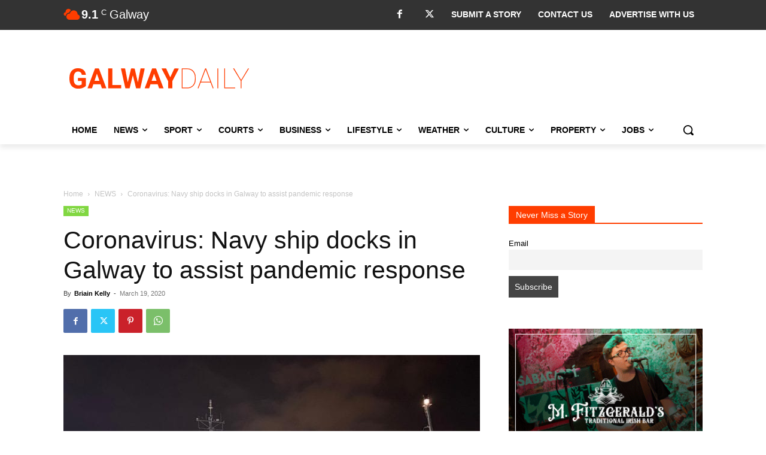

--- FILE ---
content_type: text/html; charset=utf-8
request_url: https://www.google.com/recaptcha/api2/anchor?ar=1&k=6LcwlLEUAAAAAFt-1cmKq5-gHbHRq_KSSR76yMZw&co=aHR0cHM6Ly93d3cuZ2Fsd2F5ZGFpbHkuY29tOjQ0Mw..&hl=en&v=naPR4A6FAh-yZLuCX253WaZq&size=invisible&anchor-ms=20000&execute-ms=15000&cb=yasman5r5c3q
body_size: 45299
content:
<!DOCTYPE HTML><html dir="ltr" lang="en"><head><meta http-equiv="Content-Type" content="text/html; charset=UTF-8">
<meta http-equiv="X-UA-Compatible" content="IE=edge">
<title>reCAPTCHA</title>
<style type="text/css">
/* cyrillic-ext */
@font-face {
  font-family: 'Roboto';
  font-style: normal;
  font-weight: 400;
  src: url(//fonts.gstatic.com/s/roboto/v18/KFOmCnqEu92Fr1Mu72xKKTU1Kvnz.woff2) format('woff2');
  unicode-range: U+0460-052F, U+1C80-1C8A, U+20B4, U+2DE0-2DFF, U+A640-A69F, U+FE2E-FE2F;
}
/* cyrillic */
@font-face {
  font-family: 'Roboto';
  font-style: normal;
  font-weight: 400;
  src: url(//fonts.gstatic.com/s/roboto/v18/KFOmCnqEu92Fr1Mu5mxKKTU1Kvnz.woff2) format('woff2');
  unicode-range: U+0301, U+0400-045F, U+0490-0491, U+04B0-04B1, U+2116;
}
/* greek-ext */
@font-face {
  font-family: 'Roboto';
  font-style: normal;
  font-weight: 400;
  src: url(//fonts.gstatic.com/s/roboto/v18/KFOmCnqEu92Fr1Mu7mxKKTU1Kvnz.woff2) format('woff2');
  unicode-range: U+1F00-1FFF;
}
/* greek */
@font-face {
  font-family: 'Roboto';
  font-style: normal;
  font-weight: 400;
  src: url(//fonts.gstatic.com/s/roboto/v18/KFOmCnqEu92Fr1Mu4WxKKTU1Kvnz.woff2) format('woff2');
  unicode-range: U+0370-0377, U+037A-037F, U+0384-038A, U+038C, U+038E-03A1, U+03A3-03FF;
}
/* vietnamese */
@font-face {
  font-family: 'Roboto';
  font-style: normal;
  font-weight: 400;
  src: url(//fonts.gstatic.com/s/roboto/v18/KFOmCnqEu92Fr1Mu7WxKKTU1Kvnz.woff2) format('woff2');
  unicode-range: U+0102-0103, U+0110-0111, U+0128-0129, U+0168-0169, U+01A0-01A1, U+01AF-01B0, U+0300-0301, U+0303-0304, U+0308-0309, U+0323, U+0329, U+1EA0-1EF9, U+20AB;
}
/* latin-ext */
@font-face {
  font-family: 'Roboto';
  font-style: normal;
  font-weight: 400;
  src: url(//fonts.gstatic.com/s/roboto/v18/KFOmCnqEu92Fr1Mu7GxKKTU1Kvnz.woff2) format('woff2');
  unicode-range: U+0100-02BA, U+02BD-02C5, U+02C7-02CC, U+02CE-02D7, U+02DD-02FF, U+0304, U+0308, U+0329, U+1D00-1DBF, U+1E00-1E9F, U+1EF2-1EFF, U+2020, U+20A0-20AB, U+20AD-20C0, U+2113, U+2C60-2C7F, U+A720-A7FF;
}
/* latin */
@font-face {
  font-family: 'Roboto';
  font-style: normal;
  font-weight: 400;
  src: url(//fonts.gstatic.com/s/roboto/v18/KFOmCnqEu92Fr1Mu4mxKKTU1Kg.woff2) format('woff2');
  unicode-range: U+0000-00FF, U+0131, U+0152-0153, U+02BB-02BC, U+02C6, U+02DA, U+02DC, U+0304, U+0308, U+0329, U+2000-206F, U+20AC, U+2122, U+2191, U+2193, U+2212, U+2215, U+FEFF, U+FFFD;
}
/* cyrillic-ext */
@font-face {
  font-family: 'Roboto';
  font-style: normal;
  font-weight: 500;
  src: url(//fonts.gstatic.com/s/roboto/v18/KFOlCnqEu92Fr1MmEU9fCRc4AMP6lbBP.woff2) format('woff2');
  unicode-range: U+0460-052F, U+1C80-1C8A, U+20B4, U+2DE0-2DFF, U+A640-A69F, U+FE2E-FE2F;
}
/* cyrillic */
@font-face {
  font-family: 'Roboto';
  font-style: normal;
  font-weight: 500;
  src: url(//fonts.gstatic.com/s/roboto/v18/KFOlCnqEu92Fr1MmEU9fABc4AMP6lbBP.woff2) format('woff2');
  unicode-range: U+0301, U+0400-045F, U+0490-0491, U+04B0-04B1, U+2116;
}
/* greek-ext */
@font-face {
  font-family: 'Roboto';
  font-style: normal;
  font-weight: 500;
  src: url(//fonts.gstatic.com/s/roboto/v18/KFOlCnqEu92Fr1MmEU9fCBc4AMP6lbBP.woff2) format('woff2');
  unicode-range: U+1F00-1FFF;
}
/* greek */
@font-face {
  font-family: 'Roboto';
  font-style: normal;
  font-weight: 500;
  src: url(//fonts.gstatic.com/s/roboto/v18/KFOlCnqEu92Fr1MmEU9fBxc4AMP6lbBP.woff2) format('woff2');
  unicode-range: U+0370-0377, U+037A-037F, U+0384-038A, U+038C, U+038E-03A1, U+03A3-03FF;
}
/* vietnamese */
@font-face {
  font-family: 'Roboto';
  font-style: normal;
  font-weight: 500;
  src: url(//fonts.gstatic.com/s/roboto/v18/KFOlCnqEu92Fr1MmEU9fCxc4AMP6lbBP.woff2) format('woff2');
  unicode-range: U+0102-0103, U+0110-0111, U+0128-0129, U+0168-0169, U+01A0-01A1, U+01AF-01B0, U+0300-0301, U+0303-0304, U+0308-0309, U+0323, U+0329, U+1EA0-1EF9, U+20AB;
}
/* latin-ext */
@font-face {
  font-family: 'Roboto';
  font-style: normal;
  font-weight: 500;
  src: url(//fonts.gstatic.com/s/roboto/v18/KFOlCnqEu92Fr1MmEU9fChc4AMP6lbBP.woff2) format('woff2');
  unicode-range: U+0100-02BA, U+02BD-02C5, U+02C7-02CC, U+02CE-02D7, U+02DD-02FF, U+0304, U+0308, U+0329, U+1D00-1DBF, U+1E00-1E9F, U+1EF2-1EFF, U+2020, U+20A0-20AB, U+20AD-20C0, U+2113, U+2C60-2C7F, U+A720-A7FF;
}
/* latin */
@font-face {
  font-family: 'Roboto';
  font-style: normal;
  font-weight: 500;
  src: url(//fonts.gstatic.com/s/roboto/v18/KFOlCnqEu92Fr1MmEU9fBBc4AMP6lQ.woff2) format('woff2');
  unicode-range: U+0000-00FF, U+0131, U+0152-0153, U+02BB-02BC, U+02C6, U+02DA, U+02DC, U+0304, U+0308, U+0329, U+2000-206F, U+20AC, U+2122, U+2191, U+2193, U+2212, U+2215, U+FEFF, U+FFFD;
}
/* cyrillic-ext */
@font-face {
  font-family: 'Roboto';
  font-style: normal;
  font-weight: 900;
  src: url(//fonts.gstatic.com/s/roboto/v18/KFOlCnqEu92Fr1MmYUtfCRc4AMP6lbBP.woff2) format('woff2');
  unicode-range: U+0460-052F, U+1C80-1C8A, U+20B4, U+2DE0-2DFF, U+A640-A69F, U+FE2E-FE2F;
}
/* cyrillic */
@font-face {
  font-family: 'Roboto';
  font-style: normal;
  font-weight: 900;
  src: url(//fonts.gstatic.com/s/roboto/v18/KFOlCnqEu92Fr1MmYUtfABc4AMP6lbBP.woff2) format('woff2');
  unicode-range: U+0301, U+0400-045F, U+0490-0491, U+04B0-04B1, U+2116;
}
/* greek-ext */
@font-face {
  font-family: 'Roboto';
  font-style: normal;
  font-weight: 900;
  src: url(//fonts.gstatic.com/s/roboto/v18/KFOlCnqEu92Fr1MmYUtfCBc4AMP6lbBP.woff2) format('woff2');
  unicode-range: U+1F00-1FFF;
}
/* greek */
@font-face {
  font-family: 'Roboto';
  font-style: normal;
  font-weight: 900;
  src: url(//fonts.gstatic.com/s/roboto/v18/KFOlCnqEu92Fr1MmYUtfBxc4AMP6lbBP.woff2) format('woff2');
  unicode-range: U+0370-0377, U+037A-037F, U+0384-038A, U+038C, U+038E-03A1, U+03A3-03FF;
}
/* vietnamese */
@font-face {
  font-family: 'Roboto';
  font-style: normal;
  font-weight: 900;
  src: url(//fonts.gstatic.com/s/roboto/v18/KFOlCnqEu92Fr1MmYUtfCxc4AMP6lbBP.woff2) format('woff2');
  unicode-range: U+0102-0103, U+0110-0111, U+0128-0129, U+0168-0169, U+01A0-01A1, U+01AF-01B0, U+0300-0301, U+0303-0304, U+0308-0309, U+0323, U+0329, U+1EA0-1EF9, U+20AB;
}
/* latin-ext */
@font-face {
  font-family: 'Roboto';
  font-style: normal;
  font-weight: 900;
  src: url(//fonts.gstatic.com/s/roboto/v18/KFOlCnqEu92Fr1MmYUtfChc4AMP6lbBP.woff2) format('woff2');
  unicode-range: U+0100-02BA, U+02BD-02C5, U+02C7-02CC, U+02CE-02D7, U+02DD-02FF, U+0304, U+0308, U+0329, U+1D00-1DBF, U+1E00-1E9F, U+1EF2-1EFF, U+2020, U+20A0-20AB, U+20AD-20C0, U+2113, U+2C60-2C7F, U+A720-A7FF;
}
/* latin */
@font-face {
  font-family: 'Roboto';
  font-style: normal;
  font-weight: 900;
  src: url(//fonts.gstatic.com/s/roboto/v18/KFOlCnqEu92Fr1MmYUtfBBc4AMP6lQ.woff2) format('woff2');
  unicode-range: U+0000-00FF, U+0131, U+0152-0153, U+02BB-02BC, U+02C6, U+02DA, U+02DC, U+0304, U+0308, U+0329, U+2000-206F, U+20AC, U+2122, U+2191, U+2193, U+2212, U+2215, U+FEFF, U+FFFD;
}

</style>
<link rel="stylesheet" type="text/css" href="https://www.gstatic.com/recaptcha/releases/naPR4A6FAh-yZLuCX253WaZq/styles__ltr.css">
<script nonce="R1FAOFsBaUvd0NHl2jbHLQ" type="text/javascript">window['__recaptcha_api'] = 'https://www.google.com/recaptcha/api2/';</script>
<script type="text/javascript" src="https://www.gstatic.com/recaptcha/releases/naPR4A6FAh-yZLuCX253WaZq/recaptcha__en.js" nonce="R1FAOFsBaUvd0NHl2jbHLQ">
      
    </script></head>
<body><div id="rc-anchor-alert" class="rc-anchor-alert"></div>
<input type="hidden" id="recaptcha-token" value="[base64]">
<script type="text/javascript" nonce="R1FAOFsBaUvd0NHl2jbHLQ">
      recaptcha.anchor.Main.init("[\x22ainput\x22,[\x22bgdata\x22,\x22\x22,\[base64]/[base64]/[base64]/[base64]/[base64]/[base64]/[base64]/Mzk3OjU0KSksNTQpLFUuaiksVS5vKS5wdXNoKFtlbSxuLFY/[base64]/[base64]/[base64]/[base64]\x22,\[base64]\\u003d\\u003d\x22,\[base64]/fsObwpHCtcKSwoTCunTDs8KZwo1dccOlwodXwoPCinXClgXDncKfOyLCoArCt8OZMELDo8OUw6nCqn9EPsO4RQ/DlsKCTcOTZMK8w6A0woF+woHCgcKhworCrMKuwposwqfCrcOpwr/Do0PDpFdNAjpCUDRGw4RjHcO7wq9NwrbDl3QrDWjCg2gKw6UXwrJ3w7TDlQ/Ch28Ww5/[base64]/CgE/[base64]/Dl8Oqw5bDl2Idw7XDu8KQwpjDjGzCssKIw7PDnMOZV8K4IwMoIMObSG1hLlIDw5Bhw4zDhx3Cg3LDp8OvCwrDrz7CjsOKBcKZwozCtsOTw5USw6fDmEbCtGwKcnkRw5nDoADDhMOsw73CrsKGSMOgw6ceAQZSwpUXJltUBAJJEcO/Aw3DtcK0eBAMwr0Dw4vDjcKzacKiYhvCmStBw6EJMn7CklQDVsOfwobCl0LCvGJWZcOdcw5cwqfDr0Ypw7EMYMKKwrvCj8OOLMO1w5PCmQvDkkZyw4xHwrbDjMOZwp1qBsKywo/DtsK3w44uOcKsYsOPHWnCiBfClsKqw5VFacKJFsKZw6UVG8Kww4nDlVcLw5nDugrDrSAoMg9bwqwbZsOtw53CvH/DmcKKwqPDvi1bJcOzTcKZJi7DhQXChTYPLhnDsmt/[base64]/DjsK1ThbDscKswpTDqWsWBMOcaFQaCsORIgzCusOITsKoXMKeAnjCog7CjcKQb0oOEgxWw7U9WHdfw4DCqDvCjxfDsSXCtylMEsOpM3g/w7IiwoLDsMKSw5jDjcKqfwpjw4bDiABuw70jahxadhbCiS7CpHDDrsOfwqg+w5bDtcO2w5R7MAkPVcO+wq/[base64]/[base64]/w5sLZ8O+a8O4LEs+wrfDgcO5wqrCs8KNbRjCiMKMw4Jdw4TCgTIYNsK3w4pGLB/DnsOIHcOTLX/CvUk/U3tyb8Owc8KlwokiM8O8wrzCsyRjw47CiMOLw57Dt8KkwofCmcKgQMK5RcOXw4h8e8Krw61vMcOXw7/[base64]/EsKswrNJanfCkUzCnXxewrXDowjCp1LCq8KmZMOVwodzwofCoXfCgk/Di8KiBC7DhsOIc8K9w4bDoChNe1PChsOJTEPCoyo/w7/Dn8K8DkbDp8OJw588woYXYcK9JsK4JCjDnUPDlwgDw4UDZFXCmcK/w6nCs8OVw73CvMOhw4kAwpZGwq3DpcKzwr3Dm8OZwqcEw6PCmBvCn2Baw73DlMKhwq/DgcO9wpnChcOvETzDj8K8R3RVG8OuBMKCDyHCt8KIw6oFw6jDpsOtwpHCiUoDUMOcQMK0wqrCnMO+AB/CmTVmw4PDgcK5woLDj8KEwqUZw70/w6fDh8Oqw5LCksKeQMOzHSXDq8KnUsKVSmfChMKnGE/CvMO9a1LCm8KDfsOuTMOlwrJfwqkcwptzw6rCvTfCvsKWXcK+w4LCpxHDigJjECXCpAIbZ0/CuT7Di07CrxHDpsKZwrQyw5zCp8KAwo0vw6g9WnM8wot1KcO3bcK0FMKPwo4kw4kYw6fDkz/DmsK1aMKOwqnCvsOXw5tYGUvCqTTCicOIwpTDhwgebih7wo4qIsKTw5xJeMOwwrtgw6JITcO/EBJOwrvDs8KeCMOTw45LazrCpx/ClTDDp2ofeUvCsDTDqsObb2Aqw6RKwr7Cm01fbRknE8KgJCfCmcOYUsOAwo1LWMOtw4hzw6HDk8OLw7g7w7k7w7YzcsKxw4Y0c2TDlyBcwpIZw7LCpcOYJz9pSMOXPxvDlVTCvVd/TxtCwppfwqrCrBnDhADDulQ3wqfChmTDgU5EwpMHwrPChDTDjsKUw4I5BmojKcOYw7/Cg8OUwqzDrsOmwp7CtEcUccOCw4onw4jDo8KadE9awoXDuE4LScKdw5DCmsKbBMORwqwXK8OrAMKDN3V7w6g7BcOUw7TCtQzCqMOkGDgBTCAHw5XDmRUKwrXDnzALbsKQwrUjeMOLw7/ClU7Du8OxwrvDrQhnJjPDksOtaETDh1AEegfDqMKlwpTDq8ODw7DCgy/CvMKKdjLCvMKJw4g5w5TDvmxHw5UdA8KHTsK8wpTDgsKmfk4+w7/DsTA+SDtiW8KUw71dTcKLwr3CgXnDgBtqWsOPHjvCnsO3wo/[base64]/CisKPw4fCrGfDosOeNRh1BV3CsMOkw6nDisKsHsO5G8KCwrTCmlbDpMKHXlDCp8KgIcO5wo/[base64]/DrsO5MMK1wrHDlcKjLsONwpHChAxiWXZdXynCoMOuw59mM8OxLh5WwrHDnGTDoE/[base64]/DjcKIDsOkPsOgMBIsUxUVC1LClXrDh8Opw7fDmMKtw6g5w53DqUbCvz/CuULCpsOUw5vCusOEwpMIwrEbIwpxb2VQw4fCmVrDvTXClQXCsMKUYgFiWwtYwoUPwq1tU8KMw5N1YGbDkMKlw6LChMKnR8OtR8KEw5PClcKaw5/Dox/CncO3w7bDpMKoQUY2wpfCtMORwq7DhSZAw5rDnMK9w7TCnThKw4kZLMKlf2DCu8Kfw707RMO5DWbDvTVcGkV6OcKyw7J6ATXDl2bCpS5DBHNBFmnDqMO9w5/[base64]/GMKowrYESHAVw6zDjsKhLMOOw4c+SATDhMOGN8Kuw77CmsOJw41CCcOPwpXCnsKsK8KGW0bDisOUwqvDoB7DrBPClMKOwrPCv8OVf8OrwovCv8O9WVfCkjrDkwXDmsOuwqpgwoLDnwF/wo9NwrMPM8KaworDtz7DscK6YMKAHi0FIsOPGVbChMOgCWZZKcKZdsKbw5ZHwo3CtEpEG8OFwocbag/DmMKiw7TChsKfwrt8w6XDgUMxXsKSw5JrZWLDksKbZsKpwpfDrcOvRMOldsONw7RQEFwPwrTCsRhTa8K+w7jCuH1HI8Kgwow1woVEA29NwqFMZBwXwq1xwp4cUARdwpvDosOvw4IbwqdsLDPDuMOfZibDmcKLNMOkwp/DgxM5XMK6wo9Owr0aw5ZIwoIDNmHDsirDl8KbBcOZw5gcLMO3wozDkcO5w60zw78xXxwbwrbDusOeLCVCHwHCicK7w78rwpRvQlEawq/[base64]/w4YtwqXCicOEw5XDpTF2w4XCmRHDuMKuM2PCgAzCgTDCtTpgIcOrO3PDkwxyw6Vww7omwq7Dr2QUwoQHwoDDrMK2w6xNwq3DtMKXOxdsdsKDKsOcEMKAw4bCug/CvnXDgn4vwpjCsGLCnEpXbsKuw6bCm8KLw6TCm8KRw6/CscODdsKrwrrDknTDjgvDq8KSasKmMMOKDAxzwrzDqGnDqMKQOMOsbsKDGyAtZMOyfMO1Pi/[base64]/[base64]/QHZ/w4fChnw8M8OPVEPDlcOww6XClR7ClmzCgcO7wrrCgkYVRcKaN0zCtlLDvsKEw5QrwrfDh8O+wpQuDn3DoCgDwoYiPMO9ZlVfScOkwql2HsOCwoXDrMKTKkLCvcO8w6TCpCTCkcOGw5TDmMKxwqNpwp9UcWtIw4HCjw1IUsK/w7zCmcKrGcO5w5fDjcO2wr9ITElcEcK+GsKLwoMGe8O+MMOVOMOHw4zDt2zChXLDuMKZwrvCmMKbwrpAScOewrXDvlwpKTHCvgY0w402woU/wrDCjUnDrcOaw4DDvA9owqXCusOUEi/CicOow5xxwpzCkR5xw7tnwq4Bw5wrw7vCncOzaMOEwokYwr9TP8KaD8KJVgbCi1rDuMOoI8KqLMOswpdfw6s2DMOIw7ghwrZ+w7kdOcK1w6jClsOyQ1Upw7M2woLDnMO4F8KNw6TCtcKswp5dwq/DpsKTw4DDicOwOiYdwodxw4NEIDFfw4RkHsOIGsOtwr5nwrFqwqDCtMOKwoMdLMKywp3ClcKQI2rCq8K0Qh9gw4RdDnHCisOWKcOawrHCv8KGw5XDrGIGw4PCuMKuwpYFwrvDvSDCtsKbw4nDhMKTw7QgAxvCllZeTMK/[base64]/wroww6TDsMKTw6ZzV8O+w6Znw5HCtExPwpXDlDbDpcOPOyFcwqtaKUBVw5jDnGvDu8KsDMK9cyshVMOBwp3CrlnCiMOfecOWwprCsmLCvQsMLsOxOX7ClsOzwqU6wqbDs2fDm317w6VbQCjDrMKzGMOmw6HDqAB4e3pUa8K/fsK0EjfCncOGBcObw5JSBMKiwpBSV8KpwqpWXkXDicOOw4zCocOPw6c5Fydkwp/DinYWSGDCmww+w5FXwp/Du3lAwoFzBy9bw6oxwo/Dm8Kww73DhC1pwrMbGcKIw7N/GMKtwrXCnMKvacKHw5suWF8xw6/[base64]/CiMKFwpTDmMKwwplQY8K4Elhaw4QDemQyw5YUw6nDu8Ofw61GVMKwYMKDWsKTNkrCj2rDvTYLw7PCnMOSSDInGETDhDs+JlrCi8KHWknDoyTDn1XCs3UZw5lzfDfCncKzR8Kfw4/DrsKrw5rCrxUhK8KwGT/Ds8KYw4jCkCzCnTbCiMOnQMOUS8Kfw59twq7CuDVKAHJjw6tHw49mf0wjdVRbwpExw59dwo7DkEgbWHbCpcKtwrhZw7Acwr/[base64]/[base64]/w6Y3ITHDjsO8woo3O8KVUsOzDhTCl8KAw6xlS1UQY27CjQnDrcO3ZDrDkgVvw7bCimXDly/[base64]/CpMOwwpjDtVQMRTzDjEQHwr3DjnvDpRYDwp1qHsOqwr7DnMOmw6zCjsO0JVDDny4RwrrDq8O9CcOqw7VXw5bDmV/Dnw/Dg1nCgHFHUcOObj3DgwtNwpDDnToewoFnw5keLF/DusO6F8OAD8KZB8KKR8KzTsKBbjZ5e8Kbf8OCF2VBw7fChAvCqXbCnB/CgE7DmT95w7spYcO3TnkrwqLDoy0iEUfCrEE5wqjDlDXDg8K0w6bCvEEOw47DvT0bwpzCuMOlwozDscKzBWrCkMKwGz0Zwowbwq9bwq/DpkjCsS3DpWJWf8KLw50ON8KvwqkzT3LDnMOILipgMcKKw7DCvx/CuANMFldXw6XCtsOwQ8Oaw4R0wq9QwpgZw59Ac8K+w4DDtMOuCgPDlMOhwpvCtMK7LRnCnsKWwr3CpmjDvHzDv8ObeB0DaMKEw41Kw7rCsl/DucOqFcKsXTTDo3TDpsKKI8ODAmUkw4o/LcOkwr4BN8O7JngLwpzCkcOpwphVwqgmQTHDol8IwrTDgcKHwoDDtcKewol/[base64]/CqTjChcKawpLDr8K7IGLCocOoLFkRw7wbI3bCmsOnw6LDk8OVG0dvwrt4wovDm3oNwp4WexnCqS5EwpzDg0HDs0fCqsKVYCDDi8Ozwo3DvMK6w6IHby4xw68lC8Oaa8ODIWLDpMK7wqXChsOUIcOswpF8B8OYwqHDvcK6w7hMAMKNQ8KzDh3DocOvwpQ9woNZwqfCnG/CvsOiwrbDvDXDv8KywrHDvMK0FMOEZQhnw4rChSwGccKrwpDDjcKfw7HCrMKETsO1w5/DlsOgV8OkwrHDjcKiwrzDtmgqBE13w6nClzXCqVB+w4U+Mzh5wqhbacOdwoEowo7Di8KXLsKnHyZ7ZXPCo8OpLgQHR8Kkwr8QNsORw4LDjFE1b8KGAMOdw6DDjgvDosO0w7E4LMOtw6XDkzpbwrfCsMOOwpk6EiRKUcO7fRfCskchwrsEw5/CoC3Dm17DicKOw7AiwpvDklHCjsKgw7/CmS/DhcKWMcKqw48LVCjCr8KpbSUpwrs4w7bCg8Kww4HDpMO3aMOhwpxffQzDpcOASMKqT8OfWsORwoXCsgXCi8Kjw6nCj0tKGkxAw5cfSRXCpsKdD3tFJWACw4Baw6rCt8OedjfCkcOYOUjDgMOaw6bCq1XCtMK2QMKfbMKFw7QTwoowwozDlh/[base64]/DnsO8M8KvwqXDp2DCjDIzasOPwr56w5kAacKjw4hMPsK6wq3Csk94IG3DpAodZHdWw4DDvFrCosOjwp3DmVJzYMKkSUTDk3PDqi7Dpz/DjC/Ck8Ksw5rDlihTwqwJPsOZwqTCoGzCpcOfcsOBwr3DtiQmbkPDjMOGwr7DuHINdH7DrMKMdcKQw7Ftw4DDgsKcU1nCq0TDvhHCj8K1wr3Cv3J3UMKOEMOCGsKXwqh0wp/CmTLDj8O+w5kGIsKyS8KvRsK/e8Otw49yw6BYwr9YFcOIwrjDhcODw71XwqvDncOZw6dXw5cywoIiw6rDqwFVw7gww4/DgsK3wrvClR7CqnXCoSHDuzHDsMOQw4PDuMKKwo1mAS44JwhWEX/CpwXCvsO/w63CscOZR8KXw5xEDxfCqBUyZS3DqXpobsKlK8KjIW/CmmLDsxrDhXPDhQTCqMOsCnh3w5fDhcOZGkzCtcKlUMOVwptfwrvDlsOCwovDtsOLw4XDrMKnM8KXUybDkcKaTXAAw6TDgXrCh8KjDsKLwpxVwpPCssO5w7khwqTCpEU/B8Oqwoc5Nlk4c2UgSncSbMOSw5wHbgnDvBzCtAg9RkjClMOkw6V0SnVkwqwJWXMlLxBkw7FEw40uwqoYwr7CtyvDtErCkQPDoWDDukBpOgs3QSjCpjh0M8OmwrHDlD/CncKpcMKoP8KEwp/[base64]/CjMKKw6/[base64]/CgmJYTlPDvcOiw5nDjsKtIxrConUBNhzDmyXDpMKKAg3CtXd/w77Ci8KUw7bCvTLCrGpzw4PCtMOdw7w9w7PChcKgdMOuNMOcw4/Cr8O+SiktDx/DnMOueMOHwrIhGcKYOHHDsMOHBsKBB0vDgkvDj8OMw7bCm23CiMKMBMO8w6TDvQUXEjrCtA0zwp3DnMKoesOcZcKpBMKWw47DvWDDjcO4wofCsMK/EV17w6nCrcORwrHCtDgMQcOIw43CghAbwoDDhsKcw6/DicObwqvDlsOhL8OfwofCrknDsCXDvkARwpN9wqDCpWYNwrzDicKBw4/DkAxTMR5WIMONacKURcKRScK9cyhFwo5Iw74DwoEnB0nDkx4EG8KIE8Kxw7gewonDhsKASE3CiU8Nw7s3wqTCgHNww51nwrk5F1/[base64]/CcOow4ora8OHe3DCl0PDhsKvwrTCpFA9w6bDoBQHKsOKw5HCkgZ+E8OBYi7DvMK9w4nCtMKbF8OpJsOkwr/CmUfDmjlfQivDlsKVIcKVwp3CgmTDiMK/w7pmw6nCpkzCvWrCm8OycMOTw7I8ecOAw7rClcOTw4F9wqLCujTClgMyaBsUSCQ/O8KWRmHCh33DoMOGwqnDqcOVw4kVw63Crixiwo9MwpjDvcODTxU2R8K4dsOWH8KPwoXDu8Kdw4fDiHzClT5zFsKvFsKoS8ODFcOLw5zDs0s+wo7CiH46wocww7Mgw5/DmcKUwofDgVPCjmjDmMOCaBzDij3ChsOeI2JzwrNlw5/DtsOAw4pDFDrCqMOdO1J3CFkcDcOzwo1ZwqRkDW5Uw7Bvwo7Cr8OMw77Dl8OcwrNGcMK8w4RDw4HDgcOfw4cgZsKodSDDnsKVwrocIcKOw6LCl8O1dMK/w4Zew7Fewq0yw4fDh8Knw4p5w6/CinzCjV81w4HCuXPDrAc8C3jCpSLDgMOqw6/CpCrCs8Ksw4HCvW7Dn8O/YsOPw5DCjcKzYRl5wqzCosOLUF/DgX5yw5fDqiEfwqIjE3XDkjo7w7FUNFfDvjHDhGzCrHttYk4UF8Omw45sL8KFCXLCvcOLwpPCs8O+QcOyfsKAwrrDgnrDvsOMbWENw6/[base64]/DoMK1w5Qmw7wTRibDmcKvYADCuH9Ow5nCnMKtcsKmw47Cq0EBwoDDqsKYHMOMGsO/woJtADzCmzUXN14CwrDCmDcBCsKZw5DCohrCksOYwooaLgTCqk/Cj8O6wo5eOlRQwqN6SkLCgD/Cs8O/[base64]/[base64]/Col5KfsOHfMO7NSnDvAgGEsOPCDrCnUfDo1Itwo5Ge1jCqw93w68rZnrDrlLDh8K7YDbDhnDDkm7Dp8ODE3QgTm83woR8wo0TwpNibhF/w6bCrcKRw5/DlScywoQuw47Du8O+w5F3woHDu8O3IksrwqkKT3J/w7TCjFZUWsOEwobCmEt3TkfCik5Pw4XDlWA6w6/[base64]/Ch8KTw77DmAHDuAPDpMKdw6TDvkPCmWDDtcO3w6wNw45fwoF0Tjsvw6/[base64]/CjcKdM8KmH8OOwqxRbgclwqc3w43CuhwGw6vDq8OkCsOVAMKINMKkdF/ChFprXXPDgsKbwr1yFMOyw6/Dr8KfMFHCjTrDq8OjCcKvwqgtwoLCoMO/wp/DnsKdWcKFw63Co01AUsOdwqPCvsOQFmvDt2Y7N8OHPUsuw6HCkcOsGWrCuVY/S8KkwqVjWiNmVCDDu8KCw4NjXcO9KXXCniDDm8K3wp5Fwqoiw4fDqhDDqhMswrnCtMOuwq9FU8Kka8OHJzTCgMKdNnE9wplQf1ITfBPCjcKVwpF6SE5kTMO3wpHDkQ7Dn8KIw4ciw6dsworCl8KXOnloBcO1d0nCkA/Ds8KNw416MyLCucOCEjLDlsKNw65Mw7A3wokHHDfDksOlDMK/YcKgR1BRwpjDrnZBchPCl0s9IMO7Uk5Hwr7CrMK0QkTDjcKGZ8Ofw7rCs8OIG8OWwoUbwonDm8KTLMOkw5TCv8KIYMKzfG7CmA/DhA8cD8Ogw6TDp8O/wrBjwpgkB8Kqw7pfJQzDughkH8OxHcOCdUwZwrlMUsOiAcKOw47CqcOFwoJJQ2DCq8OXwqHDnw/DigLCrcOzO8KawqDDhkXDg2PDs0DCnmkYwpsOSMO0w5bDssO9w6AYwpnDvcOtSTZ0wqJdasOic0xYwpwew4vDk3Z6WnvCpzbCoMKRw4hMXcO+wpwQw5YMw5rCnsKpfHR/[base64]/[base64]/[base64]/w68Zw5cfb8KQHMKhwp1ewpITG1/DiMO2w6xlw5/CmTMowpIDacKQw6LDjMKSe8KVaEfDh8Knw47DsDhDdHQ/wr4eCsKePcK5XTnCvcOOw7HDisObI8OgCHE6Gw1kwpfCsAU4w77DoVPCslI1wp3Cu8KZw7PDmBfDoMKRCGUZDMKNw4TDnVF1wo/DlMOdwoHDlMKkCS3CpmBdDQsTcSrDrnXCimXDtl8jwrc7w6DDu8OFZBckwo3Dq8O4w6EecUfDgcKfcsOkRcOVMcO9wpdcCAdmw7V0w7zCm1nCo8KmK8OWw6LDk8OPw6HDvVUgSFxSwpRBGcKgwrg3JjfCpivCp8Omw4fDpsOnw5nCkcKZMHbDrsO4wp/[base64]/F8OlWhleVXdKwo/[base64]/Xz/CtMKrw6JuwovCuMKAJsOIdljCphjDvD7ChEnCsjjDkWBVwqhuwqXDvsOHw4ENwq41EcOtCil2w63CtsOtw7PDm0Rzw6wnwp7CtsOWw4teeXvCjcOOUcOawoJ/[base64]/[base64]/Mw1kZ8OcIyzDqiAJw4IMPcO9OcOQwpVyTiQUHsK6Ow7DtjlYXgjCtUXCqTRHF8O6w6fCkcKpcQRFwrg6wqZywrQIcE8Pw7A7woLCjwrDuMKDBRQeMcOEFxIIwqx8IH8cUyBARBUmB8KCScOwRsO/KCHCpiTDgHVhwqouWXdzw6zDrsKhw7jCjMOvUErCqUdewrQkw6AVbcOcdHLDs08eXcO4HsK9w7/DhsKeSFFlIMOBFEF+w5/ClnUrEUp8T3doRWczX8K/UcKUwo4HKcOCJsKfHMKxIsOGEsOfGMKkNcORw4AEwp8/YsOlw55lZRQGXnZ9PMK9QRdOAXNFwoLDs8O5w7Q7w6x6w4ZtwoJhOlBMYnrDhMOFwrQ/REbDvsOWc8Kbw43ChMOeQcKnUzvDlnHCkSc0w7TDhcKEKynCt8KDOMK6wpB1w6jDvD1Lwq9qdD46wrzDhT/Cl8OXQcOJw5bDjsOBwobDtiTDh8KbZcOBwrsrw7XDicKDw47CgsK/bsKgRXRzU8K8KCnDqQ7DoMKlMMObwrjDlMOgZxI0woDDtMOEwqQfw4nDvRnDiMOsw4LDscOJwoTClMO9w5wTJSMaGT/DqzIwwqAlw41rKFkDJELDksKGw5jCpUzCoMKqNg3Cm0fCgsKwN8KrDGLCi8OkI8KDwqYFAV9hEcK8wr10w6DCtTpxwobCn8K+LMK0wrYAw5gGPcOnIT/CuMOjCsKSPh1PwpHCoMOzNcKaw7UmwopUcRhdwrfDkCoADsKMJMKzfHw6w4BNw6vCucO6LsORw6xDFcOHA8Kueghbwq/ChMK6BsKnGsKobMOXQ8O8RsK2AGQLZsKJwpk7wqrCs8KIwrEUOz/DssKNwprCnDFXD0kzwpfCvlknw6XDrEnDlMKzwrs5VQDCg8KUDCzDn8OXfWHCjTXCm30pWcO0w5fCvMKJw5pQM8KKRcKxwp4dw5DDnX1Xc8KSSsOvQFwBwqTDpylvwpc1VcKtZsOYRBLCq3A/FcOnwozCsinCj8Osa8OsS0lzO0w8w4xxCgzCs24uw5jDiT3CnlZNNjLDggrDjMKdw4czw53Di8K5NsORRiFBAsOuwqAsEETDlMKyMsORwqTCsjRmb8Otw7M0X8KRw7o9dCBowqxww7jDi1tFUsK0w7PDscO+dMK9w7R6w5tcwqF5w44lAgszwqPCgsOaRC/CuzYKCMOyF8O6EcKnw68XNy/Dg8Otw6DCtMK6w7rClR/CqA3DqyrDlk/[base64]/wpVqwpEOw48QNXh8wovDtsK4wqXCt1lHwpLDlWAKOTFXCcO2wrPCkUvCrD8ywpfDpjUnWnwGGMO+C1vDl8KawpPDs8K/fFPDnG9oMMK5wpk9f17Cg8Kswox9e0EqesO+wpvDuyzDj8KpwrEkZUbCqGpIwrALwpxfWcOhIizCq1TDmMO5w6Mbw5h0RCLDv8K+OmjDt8O1w5LCqsKMXy5LB8KGwoTDmEAtK1Fgw5BJGn3DiCzCmj8Ce8Ocw5E7w73CjlfDo3XCqRvDqBfCtw/[base64]/wqXCv8OxwqFuw6Y5wp7Di8KpR8OgwobDvwRnw5Fowrp9w4zDrsKVw5MUwrBqC8OkITHDvlrCoMOHw7ogw4YNw4M/w7w9Wip5PcKaNsKewoUsEFvDqwTCgsOucH4wU8OuOnB0w68zw7jDscOKw7LClcK2JMKLaMKEe27CmsKbC8Kowq/DnsOmNsKow6bChWLCpHrCuCHCty8nBMOpRcOKeTzDusKCIEEew7PCgzvDlEkYwofDhMK0w7Mhw7fCnMOrCMKyHMKiK8KcwpMWPTzCiSBacC7Dr8OmMD0rGMK7wq8AwpAdbcOYw4Zvw51wwrYcfcOkZsKqw6VDCApaw4swwq/DrMKvPMO1UR/DqcO6w6MgwqLDoMKnWcKKw6jDg8Orw4MQw4rCpcKiHFPCtDFwwrXDpsKff1ptasKYX03DqcOfwpB/w6XDmsOSwpEXwqLDpXJSw49Twrolw6opbDrDiV7Cv3rDlHPCmcOaNXrCt1MRQcKEUSbCh8OVw5dTLD9gcixhYcOMw5TDrsKnEE/[base64]/DgyYtwooPw4fCvcKbQFfDlx9zWsO3UMOIwq7CsMOWcB4CM8Kjw6vCgSLDu8Klw5nDsMK7VMKxETgsRiUhw4/Cjmwiw6/DmcKUwqBCwpwKwrrChnvCgsOTesKzwqkyWwAIBMOQwqATw6HCssO9w5E2IsKdRsOmfl/CscKTwqnDrFTDocK9WMKoZcOODhpPcg9Qw4x+w7VYw4zDmh7Ct1sFCsOpcBvDrXECUMOhw63CuXttwrHDlTxiS0DCj1jDnxJtw4RjLsOqRB5Qw5cpIBlwwqDCnB7DvcOyw4FzBMKfB8O5NMKPw74zKcKvw5zDh8OgWsKuw6zCnMOxOhLDrMK/w6UZP0rCpS7DiyQENcO8VghjwoTCtj/CmsODLDbDkXl8wpJGwpXClMKnwqfCksKBbhrDvVnChcKew5TCncKuaMO/[base64]/CnR8WZmtwwrfDqsOSPUvDrW4KM1ZRKMOSwo/[base64]/KnHDgQNMw63Cr8Omw6Vkw6LDncKNwq3DiU4KGMKfwpfCvcKNw7lycMO3W3/CqMOhPiLDicOXesK4WlF9W31uw48wQERJTMOlecKHw7vCrMKAwoIFUMOIEcKHHSEOEsORw7fDv2TDuWfCnE/Cs1xKEMOWZsO8w54Fw7sGwrNtDR7CmsKibzXCn8O3bMO7wp4Sw61NJMOTw5fCoMOUw5HDnzXDsMORwpHDpMKWKVHCl3U3f8OwwpbDkcK3w4R0ETUYLwPCvBZgwpfDkhwvw4rClsOkw73CvMKZwoXDnRTDqMOSw7zCuV/Cm0TDk8KLLCEKwrpvVTfCrsO8w6zDrQTDqlzCp8O6GFUewrs8w69uHxoxLHwkTC9bGMKhBsKgPMKgwovCogrCnsOSwqN/[base64]/CjsOmXhbCjcOEwoF5wqDCiMKQwo14QcONwoJRwrYwwrPDlXI7w4pKQMOuwqExEMKcw6bDq8OhwoJpwoPDlsOPAsKFw4tLw7/CmhcFBcO1wpIpw7LCmFDCpVzDgWs6wqRXYlbClWvDqwFMwpHDgMOISDJ/w7QbM0fCg8Ofw73CmR/CuwDDoijCg8O4wq9WwqMvw7zCtX7CoMKMZMK/w507TkhkwrA4wq9WXnRUOcKMw5lawp/DhzcfwrjCm2HCl3jDpnYhwqXCisK+w5HCjiY4woZAw6phGMOhw7LCjsOAwrjCkMK9NmUiwr7CosKaWBvDqcK8w6Ijw67Cu8Kaw6JuXg3DicKDEyXCoMKowpZdd1Jzwq1IMMOVw7XCu8O2OXccwpUNeMOWw7ldWD9mw5ZPaWvDjsKEYynDum8rVMORwofDtcONw5/[base64]/[base64]/[base64]/B8KfwofCoS8Ew77CjVTCrhbColtxwrvDpMKqw6loF0Mjw4rCkkTDnMKWLU0+w7NffsKfw7g9woF/w4XCilDDokl6w7ktwqMOwpTCkcKVwqTDt8K5wrc+N8K0wrPCkHvDp8KSdX/CsC/DqMOnL13ClcKdTCTCmcONwrhqAh4fw7LCtXYxDsKwCMKEwq/ChxHCr8OjR8OmwpnDsAlZN1TCuyvCvMOYwpJ2wp/Dl8OiwobDtmfDg8KswoPDqkkDwq7DpwPClsKzXjlMH0XDmsOaZQ/DiMKhwoF0w7HCikwrw65Sw6vDjwfCoMOJwr/DsMOHNcKWDsKpAsKBF8OEw6QKFcOLw53ChkptfcKbN8KfPMKQLsKSA1jDuMKGwpIMZjTCt3rDm8Orw4XCuhMtwpkMwrTCgD3DnGFcw77CvMKgw47Cjh4kw6lZScKxH8Ouw4VoUsODGn0tw63DmwzDjsKMwqQ6DcKCfj4qw5h1wolJB2HDjgsTwo8/w5Z3w7/CmV/CnitYwobDgikkKETDlG1owqHDm3jDhkfCvcKzeEVew4LCkyTCkTTDqcKkwqrCvMKAw5QwwoJiGWHDnUFtw5DCmsKBMsOTwpfDj8KvwpQeIcOhQ8O4wrR5w5R6ShgnSgTDkMOewonCpyvCj3rDmmHDvEoaZ3EaSQHCk8KDTX4nw43CgsKewqA/C8K3wqlbYhzCoAMCw47CnMOFwrrCvAoKXSjDk3tBw69QBcOawqzDkHbDjMOuwrIOw6VCw4lRw744w6nDhMKsw7PCjMO4DcKZwpR8w5nCsnhfTMO3A8KDw5bCsMK+wqHDvsKyYMKEw7DCjAF0wpFZw4lNchnDrkLDtht/UBIkw45DE8O3L8KKw5kQC8KDF8O3ZyI9w5/CrsKJw7fDgVfCpjfDs3B5w4Brwplywr/CjjImwpLCmBQoKsKVwrtZwpbCq8KYwp8fwo8jE8KJXkrDp0tUMcKcETM7w57CmMOgecKPHH0owqlLZ8KPMcK9w6Rww7jCu8OYVXYvw4M+wrvCjC/ChsK+VMOtFX3Dh8OowpgUw48Gw7PCkkrDuE0lw4g7dRDDnWhTLsO4wo3Col09w4vDjcObH3Jxw63Ct8OkwpjDo8OAVEFzwq80w5vCjngCEybDox/[base64]/CqRIlSynChcOJwpDDrmU9w4BZw6nDilF6wp/Dok3CoMK2wrNfw6nCsMKzwqY2c8KZGMO3wpXCu8K7wqtBDGcCw5Vdw77CjSfCjxw6TSARGXLCt8OWSsK6wqR5CMOKVMK6UjJSJcO0BTM+wrF6w7YPZcKOdcOww7zCq33CtgIHGcK+w6nDiwAidcKmCcKqWCASw4nDt8OjS1/Do8KPw6IqfgzCmMKpw6dQCMK5fwXDnm1Iwox2wr7DocOZRcKsw7bCpcKjwqbCvllYw7XCvcKsPyfDnsOzw7l5FMKcDiw/IcKQfcKpw4PDsGwwNsOVZsOAw6bCgF/[base64]/AWYWZ8KAwoLDqMOtw6/DgkciQcKkK8KHPMOdw74CIcKHIMKAwqrDiRjClMOSwoRTwqTCqiI+OXnCiMOawoR6AHwQw5l7w6g2TcKUw5HCvmoOwqAlMBHDhMKMw5lnw6bDscKFacKwQyJkLz5bUsOIwq/CusKuBTBcw7s5w7rDscO0w50Lw5HDtgUCw7TCtifCoXbCscOmwokJwrvCi8Ojwrccw4vDvcOsw5rDv8KpbMObKUTDs2oNwqPDhsKYwpNMwobDn8O5w5IbHTTDm8Ouwo45wq0vw5fCuQVtwrpHw4/DhB1Dw5x+bVTCosK1wpgoMXBQwp7CgsO2Pmh7CsOVw709w4RjWyxTecOswpQHPFhnQjATwr5fWcOaw5RRwpFuw6vCvsKAw6VYPcKwEkHDscOJw6XDqMKNw5xcFcOcdsOqw6nCgjJ/[base64]/DpmAcw4TDqVUCT8K/ekdsw6jCmsO3w5TDisKVAnHDuiIaMcO7KcKabMO8w5x/WBHDmMOywqfDksOEwqDDiMKHw5EvT8KAwonDg8KpcDXCg8OWWsKOw5Amw4TCnsOUw7dKasKtHsK+wpYsw6vCu8KAdSXDtMK9w4fCvnMZwrRCWsKww6oyW0vDoMOJE2xiwpfDg3ZBw6zDi0nClhfDgw/CsD8pwpzDpMKbwrTCp8OfwqALesOve8OgFcKfF2/CtcK4JxdRworDlWx8wqUAOH0DOnw3w4zChsKVwprDvcOowqhyw75IPydgw5t9cQnDiMObw57Du8ONw5zDvg/[base64]/[base64]/M2rChBrDpUZ0w4Q+KDjDgQzDoMKew4ZBFwcww43CvcKww6bCr8KGGwoHw5grwrBfGhxVZsKITTXDl8O2w5fCl8KpwofDqsO5wpPCoxPCvsOJCTDCgSgUXGtCwq/Cj8O8B8KGVsKvczzDnsKIw7RSG8KaPTgpW8KKEsKxYC7DmkzDjMOfw5bDi8ONa8KHwrDDtsOlwq3ChUhmwqEbw7w3YGsQJFlcwpHClm/ChkXChArCviLDoX/DkBbDlMOQw7onA1fDjnx+W8OwwoUjw5HCqsKfw6RiwrkZG8KfDMKmwpQaHcKwwobDpMKvw6Eww498w6g/wptsQMOxwodBEjXCtUA0w4rDtifCssOwwo0HM1vCuhh2wqlqwrE/AcOSSMOMwpM9w75+w5lOw4RiJVDDtgrDmCTDhHVGw5XDq8KVZMOBw5/Ds8KowqHDlsK/woHDscKQw5DDisOCQzBoKFFNwozDjSRbMsOeJ8OGDcOAwoYvw7jCvhF1wrFRwoVxwqszflYUwosuTX1sKsOAFMKnNFUVwrzDssOmw67CtQgNT8KTbGXCtsKHC8K3f0PDvMO9wooICcOMTcKqwqAnbcOTQsK4w64tw7NowrDDlsO9wr/[base64]/Ck2rCkcOsfylAamwVwrHDpx5Ua8Knw4NpwqQ0\x22],null,[\x22conf\x22,null,\x226LcwlLEUAAAAAFt-1cmKq5-gHbHRq_KSSR76yMZw\x22,0,null,null,null,0,[21,125,63,73,95,87,41,43,42,83,102,105,109,121],[7241176,406],0,null,null,null,null,0,null,0,null,700,1,null,0,\[base64]/tzcYADoGZWF6dTZkEg4Iiv2INxgAOgVNZklJNBoZCAMSFR0U8JfjNw7/vqUGGcSdCRmc4owCGQ\\u003d\\u003d\x22,0,0,null,null,1,null,0,1],\x22https://www.galwaydaily.com:443\x22,null,[3,1,1],null,null,null,1,3600,[\x22https://www.google.com/intl/en/policies/privacy/\x22,\x22https://www.google.com/intl/en/policies/terms/\x22],\x22+H34Vc1kR1idHPknJPERubbkJJC79UAyh/sEnQWJECM\\u003d\x22,1,0,null,1,1763014608796,0,0,[244,22,222,74],null,[43,221,97],\x22RC-DxMWojFELF75Qg\x22,null,null,null,null,null,\x220dAFcWeA5YIAkNCEoHCzyHaSZanhln_aOKeuInL9Ld7JM1UQsz6Xq1by-JEveXcB3rDaIxxG99mABX7-cZoVFV_ccN9-RClTUpmw\x22,1763097408893]");
    </script></body></html>

--- FILE ---
content_type: text/html; charset=utf-8
request_url: https://www.google.com/recaptcha/api2/aframe
body_size: -245
content:
<!DOCTYPE HTML><html><head><meta http-equiv="content-type" content="text/html; charset=UTF-8"></head><body><script nonce="0uQqHhLAPT3mvO6K5ze2Xg">/** Anti-fraud and anti-abuse applications only. See google.com/recaptcha */ try{var clients={'sodar':'https://pagead2.googlesyndication.com/pagead/sodar?'};window.addEventListener("message",function(a){try{if(a.source===window.parent){var b=JSON.parse(a.data);var c=clients[b['id']];if(c){var d=document.createElement('img');d.src=c+b['params']+'&rc='+(localStorage.getItem("rc::a")?sessionStorage.getItem("rc::b"):"");window.document.body.appendChild(d);sessionStorage.setItem("rc::e",parseInt(sessionStorage.getItem("rc::e")||0)+1);localStorage.setItem("rc::h",'1763011013974');}}}catch(b){}});window.parent.postMessage("_grecaptcha_ready", "*");}catch(b){}</script></body></html>